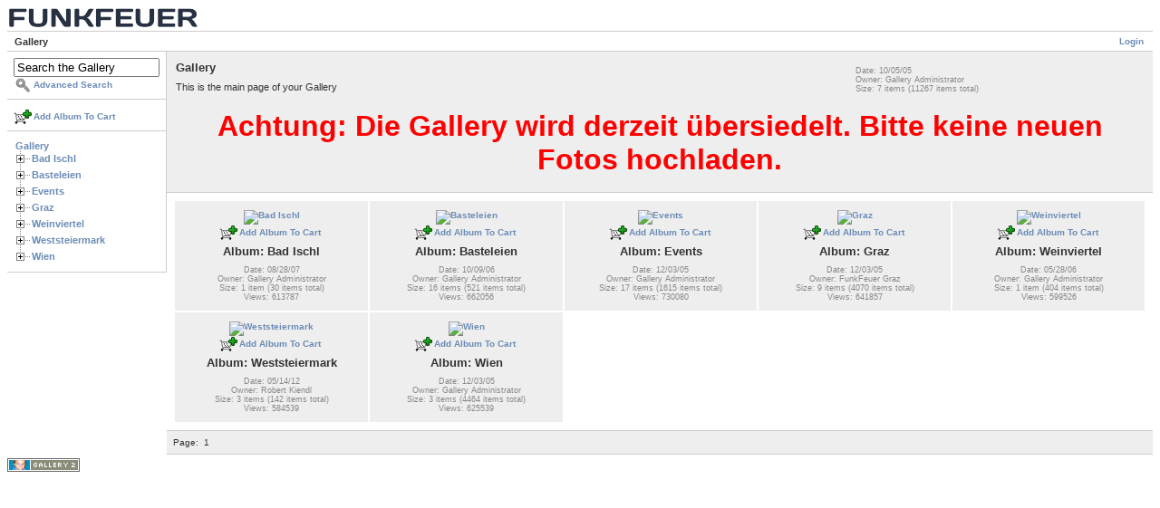

--- FILE ---
content_type: text/html; charset=UTF-8
request_url: https://gallery.funkfeuer.at/main.php?g2_GALLERYSID=4eab4dbe77f19e3547a07b8bd1b917d3
body_size: 16443
content:
<!DOCTYPE html PUBLIC "-//W3C//DTD XHTML 1.0 Strict//EN" "http://www.w3.org/TR/xhtml1/DTD/xhtml1-strict.dtd">
<html lang="de-DE" xmlns="http://www.w3.org/1999/xhtml">
<head>

<link rel="stylesheet" type="text/css" href="modules/core/data/gallery.css"/>
<link rel="stylesheet" type="text/css" href="modules/albumselect/dtree.css"/>
<link rel="stylesheet" type="text/css" href="modules/icons/iconpacks/paularmstrongdesigns/icons.css"/>
<link rel="alternate" type="application/rss+xml" title="Photo RSS" href="main.php?g2_view=slideshow.SlideshowMediaRss&amp;g2_itemId=7"/>
<script type="text/javascript" src="https://gallery.funkfeuer.at/main.php?g2_view=core.CombinedJavascript&amp;g2_key=39464f71abce6c0e273b23b3e0ce96f0"></script>
<script type="text/javascript" src="main.php?g2_view=slideshow.DownloadPicLens&amp;g2_file=js&amp;g2_v=1.3.1.14221"></script>
<meta http-equiv="Content-Type" content="text/html; charset=UTF-8"/>
<title>Gallery</title>
<link rel="stylesheet" type="text/css" href="themes/matrix/theme.css"/>
</head>
<body class="gallery">
<div id="gallery" class="safari">
<div id="gsHeader">
<a href="main.php"><img src="themes/matrix/images/logoFUNKFEUERmini.png"
height="24" alt=""/></a>
</div>
<div id="gsNavBar" class="gcBorder1">
<div class="gbSystemLinks">
<span class="block-core-SystemLink">
<a href="main.php?g2_view=core.UserAdmin&amp;g2_subView=core.UserLogin&amp;g2_return=%2Fmain.php%3F">Login</a>
</span>



</div>
<div class="gbBreadCrumb">
<div class="block-core-BreadCrumb">
<span class="BreadCrumb-1">
Gallery</span>
</div>
</div>
</div>
<table width="100%" cellspacing="0" cellpadding="0">
<tr valign="top">
<td id="gsSidebarCol">
<div id="gsSidebar" class="gcBorder1">

<div class="block-search-SearchBlock gbBlock">
<form id="search_SearchBlock" action="main.php" method="get" onsubmit="return search_SearchBlock_checkForm()">
<div>
<input type="hidden" name="g2_return" value="/main.php"/>
<input type="hidden" name="g2_formUrl" value="/main.php"/>
<input type="hidden" name="g2_authToken" value="ba6673683925"/>

<input type="hidden" name="g2_view" value="search.SearchScan"/>
<input type="hidden" name="g2_form[formName]" value="search_SearchBlock"/>
<input type="text" id="searchCriteria" size="18"
name="g2_form[searchCriteria]"
value="Search the Gallery"
onfocus="search_SearchBlock_focus()"
onblur="search_SearchBlock_blur()"
class="textbox"/>
<input type="hidden" name="g2_form[useDefaultSettings]" value="1" />
</div>
<div>
<a href="main.php?g2_view=search.SearchScan&amp;g2_form%5BuseDefaultSettings%5D=1&amp;g2_return=%2Fmain.php%3F"
class="gbAdminLink gbLink-search_SearchScan advanced">Advanced Search</a>
</div>
</form>
</div>
<div class="block-core-ItemLinks gbBlock">
<a href="main.php?g2_controller=cart.AddToCart&amp;g2_itemId=7&amp;g2_return=%2Fmain.php%3F" class="gbAdminLink gbLink-cart_AddToCart">Add Album To Cart</a>
</div>


<div class="block-albumselect-AlbumTree gbBlock">
<div class="dtree">
<script type="text/javascript">
// <![CDATA[
function albumSelect_goToNode(nodeId) {
document.location = new String('main.php?g2_itemId=__ID__').replace('__ID__', nodeId);
}
var albumTree = new dTree('albumTree');
var albumTree_images = 'modules/albumselect/images/'
albumTree.icon = {
root            : albumTree_images + 'base.gif',
folder          : albumTree_images + 'folder.gif',
folderOpen      : albumTree_images + 'imgfolder.gif',
node            : albumTree_images + 'imgfolder.gif',
empty           : albumTree_images + 'empty.gif',
line            : albumTree_images + 'line.gif',
join            : albumTree_images + 'join.gif',
joinBottom      : albumTree_images + 'joinbottom.gif',
plus            : albumTree_images + 'plus.gif',
plusBottom      : albumTree_images + 'plusbottom.gif',
minus           : albumTree_images + 'minus.gif',
minusBottom     : albumTree_images + 'minusbottom.gif',
nlPlus          : albumTree_images + 'nolines_plus.gif',
nlMinus         : albumTree_images + 'nolines_minus.gif'
};
albumTree.config.useLines = true;
albumTree.config.useIcons = false;
albumTree.config.useCookies = true;
albumTree.config.closeSameLevel = true;
albumTree.config.cookiePath = '/';
albumTree.config.cookieDomain = '';
albumTree.add(0, -1, " Gallery", 'main.php');
{ var pf = '/v/';
albumTree.add(1, 0, "Bad Ischl", pf+'Bad+Ischl/');
albumTree.add(2, 1, "Aufbau Senderzubringung Freies Radio Salzkammergut", pf+'Bad+Ischl/frs/');
albumTree.add(3, 0, "Basteleien", pf+'Basteleien/');
albumTree.add(4, 3, "bau einer cantenna", pf+'Basteleien/dosenbau/');
albumTree.add(5, 3, "bau einer helix antenne", pf+'Basteleien/helix/');
albumTree.add(6, 3, "Buffalo Whr-108-hp 2ter Antennenanschluss", pf+'Basteleien/2ter+Antennenanschluss/');
albumTree.add(7, 3, "embedded playgrounds", pf+'Basteleien/embedded+playgrounds/');
albumTree.add(8, 7, "buffalo whr 108 ag", pf+'Basteleien/embedded+playgrounds/buffalo+whr+108+ag/');
albumTree.add(9, 7, "routerboard rb532a", pf+'Basteleien/embedded+playgrounds/rb532a/');
albumTree.add(10, 3, "Linksys InTheBox (Tupperware)", pf+'Basteleien/linksys_inthebox_tupperware/');
albumTree.add(11, 10, "Komponenten", pf+'Basteleien/linksys_inthebox_tupperware/komponenten/');
albumTree.add(12, 10, "Montage", pf+'Basteleien/linksys_inthebox_tupperware/montage/');
albumTree.add(13, 10, "Zusammenbau", pf+'Basteleien/linksys_inthebox_tupperware/zusammenbau/');
albumTree.add(14, 3, "nodespotting", pf+'Basteleien/nodespotting/');
albumTree.add(15, 14, "habsburgwarte", pf+'Basteleien/nodespotting/habsburgwarte/');
albumTree.add(16, 14, "himmelnaehe", pf+'Basteleien/nodespotting/himmelnaehe/');
albumTree.add(17, 14, "luftmessstelle", pf+'Basteleien/nodespotting/luftmessstelle/');
albumTree.add(18, 3, "OSBridge Inside", pf+'Basteleien/OSBridge+Inside/');
albumTree.add(19, 18, "osbridge_new", pf+'Basteleien/OSBridge+Inside/osbridge_new/');
albumTree.add(20, 18, "osbridge_old", pf+'Basteleien/OSBridge+Inside/osbridge_old/');
albumTree.add(21, 3, "ronja", pf+'Basteleien/ronja/');
albumTree.add(22, 3, "temp", pf+'Basteleien/temp/');
albumTree.add(23, 22, "bios", pf+'Basteleien/temp/bios/');
albumTree.add(24, 22, "cisco", pf+'Basteleien/temp/cisco/');
albumTree.add(25, 22, "lueftab", pf+'Basteleien/temp/lueftab/');
albumTree.add(26, 3, "vivi_rotor", pf+'Basteleien/vivi_rotor/');
albumTree.add(27, 3, "wrt54 rs232 console mod", pf+'Basteleien/rs232/');
albumTree.add(28, 3, "WRT54G Router Hacking Session", pf+'Basteleien/wrt54g_router_hacking_session/');
albumTree.add(29, 28, "Action", pf+'Basteleien/wrt54g_router_hacking_session/action/');
albumTree.add(30, 28, "Komponenten", pf+'Basteleien/wrt54g_router_hacking_session/komponenten/');
albumTree.add(31, 28, "Screenshots", pf+'Basteleien/wrt54g_router_hacking_session/screenshots/');
albumTree.add(32, 3, "wrt54rost", pf+'Basteleien/wrt54rost/');
albumTree.add(33, 0, "Events", pf+'Events/');
albumTree.add(34, 33, "0xFF-Backfire_Vienna-Testtage_2011", pf+'Events/0xFF-Backfire_Vienna-Testtage_2011/');
albumTree.add(35, 33, "0xFF-Testtage #3 2012-04-14 ", pf+'Events/20120414/');
albumTree.add(36, 33, "0xFF-Testtage#2 Jaenner 2012", pf+'Events/0xFF-Testtage%232+Jaenner+2012/');
albumTree.add(37, 33, "Antennenbau-Workshop am 2.9.2006", pf+'Events/Antennbau-Workshop/');
albumTree.add(38, 33, "CONFINE projekt events", pf+'Events/CONFINE/');
albumTree.add(39, 38, "Construction work", pf+'Events/CONFINE/Basteleien/');
albumTree.add(40, 38, "Huts for the testbed", pf+'Events/CONFINE/Huts/');
albumTree.add(41, 40, "Enzianhütte (Kieneck) 1106m", pf+'Events/CONFINE/Huts/kieneck/');
albumTree.add(42, 41, "Hin bzw. Rückweg", pf+'Events/CONFINE/Huts/kieneck/tour/');
albumTree.add(43, 41, "Hütte", pf+'Events/CONFINE/Huts/kieneck/huette/');
albumTree.add(44, 40, "Gloggnitzer Hütte (Rax) 1550m", pf+'Events/CONFINE/Huts/gloggnitzer/');
albumTree.add(45, 44, "Gipfel Kloben 1697m", pf+'Events/CONFINE/Huts/gloggnitzer/kloben_gipfel/');
albumTree.add(46, 44, "Hang oberhalb der Hütte (Richtung Kloben)", pf+'Events/CONFINE/Huts/gloggnitzer/kloben_hang/');
albumTree.add(47, 44, "hin bzw. rueckweg", pf+'Events/CONFINE/Huts/gloggnitzer/tour/');
albumTree.add(48, 44, "Hütte", pf+'Events/CONFINE/Huts/gloggnitzer/huette/');
albumTree.add(49, 44, "Kloben östlicher Vorgipfel", pf+'Events/CONFINE/Huts/gloggnitzer/kloben_vorgipfel/');
albumTree.add(50, 44, "Kuppe am Kesselboden (östlich der Hütte) 1590m", pf+'Events/CONFINE/Huts/gloggnitzer/kesselboden/');
albumTree.add(51, 40, "Habsburghaus (Rax) 1785m", pf+'Events/CONFINE/Huts/habsburghaus/');
albumTree.add(52, 51, "20120520", pf+'Events/CONFINE/Huts/habsburghaus/20120520/');
albumTree.add(53, 40, "Hubertushaus (Hohe Wand) 1010m", pf+'Events/CONFINE/Huts/Hubertushaus/');
albumTree.add(54, 40, "Julius Seitner Hütte (Eisenstein) 1185m", pf+'Events/CONFINE/Huts/seitner/');
albumTree.add(55, 40, "kutatsch hütte (Schneealpe)", pf+'Events/CONFINE/Huts/kutatsch_huette/');
albumTree.add(56, 55, "20120701", pf+'Events/CONFINE/Huts/kutatsch_huette/20120701/');
albumTree.add(57, 40, "Lilienfelder Hütte 956m", pf+'Events/CONFINE/Huts/lilienfelder/');
albumTree.add(58, 40, "Nessus", pf+'Events/CONFINE/Huts/Nessus/');
albumTree.add(59, 40, "Neunkirchner Hütte 1525m", pf+'Events/CONFINE/Huts/neunkirchnerhuette/');
albumTree.add(60, 59, "20120610", pf+'Events/CONFINE/Huts/neunkirchnerhuette/album/');
albumTree.add(61, 40, "Otto Kandler Haus (Hohenstein) 1195m", pf+'Events/CONFINE/Huts/kandler/');
albumTree.add(62, 61, "Aussicht von der Hütte", pf+'Events/CONFINE/Huts/kandler/view/');
albumTree.add(63, 61, "Hin bzw. Rückweg", pf+'Events/CONFINE/Huts/kandler/tour/');
albumTree.add(64, 40, "Peilsteinhaus (Peilstein) 716m", pf+'Events/CONFINE/Huts/peilstein/');
albumTree.add(65, 40, "Rudolf-Proksch-Hütte (Pfaffstättner Kogel) 514m", pf+'Events/CONFINE/Huts/proksch/');
albumTree.add(66, 65, "20120115", pf+'Events/CONFINE/Huts/proksch/20120115/');
albumTree.add(67, 65, "Klesheim Warte - Rudolf Proksch Hütte -Pfaffstättner Kogel", pf+'Events/CONFINE/Huts/proksch/20120128/');
albumTree.add(68, 65, "prospecting on the 28th of Jan", pf+'Events/CONFINE/Huts/proksch/2012-01-28/');
albumTree.add(69, 40, "Schneealpenhaus (Schneealpe) 1788m", pf+'Events/CONFINE/Huts/schneealpenhaus/');
albumTree.add(70, 69, "20120520", pf+'Events/CONFINE/Huts/schneealpenhaus/20120520/');
albumTree.add(71, 69, "20120601", pf+'Events/CONFINE/Huts/schneealpenhaus/20120601/');
albumTree.add(72, 40, "Türnitzer Hütte (Türnitzer Höger) 1372m", pf+'Events/CONFINE/Huts/tuernitzerhuette/');
albumTree.add(73, 72, "20120211", pf+'Events/CONFINE/Huts/tuernitzerhuette/20120211/');
albumTree.add(74, 40, "Wetterkogler Haus (Hochwechsel) 1743m", pf+'Events/CONFINE/Huts/wetterkogler/');
albumTree.add(75, 74, "20120608", pf+'Events/CONFINE/Huts/wetterkogler/album/');
albumTree.add(76, 74, "20120219", pf+'Events/CONFINE/Huts/wetterkogler/20120219/');
albumTree.add(77, 40, "Windisch Hütte 497m", pf+'Events/CONFINE/Huts/windisch/');
albumTree.add(78, 33, "CZfree Camp", pf+'Events/czfree_camp/');
albumTree.add(79, 33, "Einfuehrungsworkshops", pf+'Events/einfuehrungsworkshop/');
albumTree.add(80, 33, "First 0xFF Beering", pf+'Events/First+0xFF+Beering/');
albumTree.add(81, 33, "FunkFeuer @ Ars Electronica Festival 2006", pf+'Events/ars_linz_2006/');
albumTree.add(82, 33, "grillen_2011_as5", pf+'Events/grillen_2011_as5/');
albumTree.add(83, 33, "grillen_2011_tano", pf+'Events/grillen_2011_tano/');
albumTree.add(84, 33, "Lifeball 2010", pf+'Events/lifeball2010/');
albumTree.add(85, 33, "Linuxtage 20.05.2006 @ FH Joaneum", pf+'Events/linuxtage06/');
albumTree.add(86, 33, "Vortrag von Armin Medosch ", pf+'Events/Armin+Medosch+Vortrag/');
albumTree.add(87, 33, "WCW Zagreb 2007", pf+'Events/WCW+Zagreb+2007/');
albumTree.add(88, 87, "node_pano", pf+'Events/WCW+Zagreb+2007/node_pano/');
albumTree.add(89, 88, "raw", pf+'Events/WCW+Zagreb+2007/node_pano/raw/');
albumTree.add(90, 33, "We-Funk Weimar 2005: http://wireless.subsignal.org/index.php/We-funk_05", pf+'Events/We-Funk/');
albumTree.add(91, 33, "Workshop @ Spektral, 21.01.2006", pf+'Events/ws_spektral_21012006/');
albumTree.add(92, 0, "Graz", pf+'Graz/');
albumTree.add(93, 92, "opensource", pf+'Graz/opensource/');
albumTree.add(94, 92, "0xFF im medien.kunstlabor.at", pf+'Graz/0xff_im_mkl/');
albumTree.add(95, 92, "Basteleien", pf+'Graz/basteleien/');
albumTree.add(96, 95, "Buffalo WHR-HP-AG108", pf+'Graz/basteleien/ag108/');
albumTree.add(97, 95, "DigiTemp", pf+'Graz/basteleien/digitemp/');
albumTree.add(98, 95, "diverses", pf+'Graz/basteleien/diverses/');
albumTree.add(99, 95, "Fuß für die Omni", pf+'Graz/basteleien/Omni_Fuss/');
albumTree.add(100, 95, "Gehaeuse", pf+'Graz/basteleien/Cases/');
albumTree.add(101, 100, "AlixBoards", pf+'Graz/basteleien/Cases/alixboards/');
albumTree.add(102, 95, "halterungen", pf+'Graz/basteleien/halterungen/');
albumTree.add(103, 95, "MicroFM", pf+'Graz/basteleien/microFM/');
albumTree.add(104, 92, "Diverses", pf+'Graz/Diverses/');
albumTree.add(105, 104, "Innereien", pf+'Graz/Diverses/Innereien/');
albumTree.add(106, 104, "5bone Material", pf+'Graz/Diverses/5bone_material/');
albumTree.add(107, 104, "ex-fon bot", pf+'Graz/Diverses/exfon_bot/');
albumTree.add(108, 104, "MKL Abbau", pf+'Graz/Diverses/mklabbau/');
albumTree.add(109, 104, "OSBridge", pf+'Graz/Diverses/osbridge/');
albumTree.add(110, 104, "Yagi Innenleben", pf+'Graz/Diverses/Yagi+Innenleben/');
albumTree.add(111, 92, "Events", pf+'Graz/events/');
albumTree.add(112, 111, "Alternativen-Kongress 2008", pf+'Graz/events/alternativen-kongress2008/');
albumTree.add(113, 111, "Funkfeuer Graz beim HAIP06", pf+'Graz/events/haip06/');
albumTree.add(114, 111, "Gipfeltreffen", pf+'Graz/events/Gipfeltreffen/');
albumTree.add(115, 111, "Grazer Linuxtage 2007", pf+'Graz/events/GLT07/');
albumTree.add(116, 111, "HF Kabel Workshop", pf+'Graz/events/hfkabel/');
albumTree.add(117, 111, "Netart.Community.Convention 2007", pf+'Graz/events/ncc07/');
albumTree.add(118, 111, "Wireless Grillen Sommer 2010", pf+'Graz/events/wirelessgrillen2010/');
albumTree.add(119, 111, "Workshop @ Elevate Festival 2006", pf+'Graz/events/elevate2006/');
albumTree.add(120, 92, "Housing Spektral", pf+'Graz/housing_spektral/');
albumTree.add(121, 120, "Aufbau Version 1.0", pf+'Graz/housing_spektral/aufbau/');
albumTree.add(122, 120, "Umbau Version 1.1", pf+'Graz/housing_spektral/Umbau/');
albumTree.add(123, 120, "Umbau Version 1.2 - Hollywood Schaukel", pf+'Graz/housing_spektral/Hollywood+Schaukel/');
albumTree.add(124, 120, "Umbau Version 2.0 - 19&quot; Ausbau", pf+'Graz/housing_spektral/19zoll/');
albumTree.add(125, 120, "Umbau Version 2.1 - Wirt 19&quot; Gehäuse", pf+'Graz/housing_spektral/wirt19zoll/');
albumTree.add(126, 92, "Knoten", pf+'Graz/Knoten/');
albumTree.add(127, 126, "Abgebaute Knoten", pf+'Graz/Knoten/abgebaut/');
albumTree.add(128, 127, "Burggasse 8", pf+'Graz/Knoten/abgebaut/burgg8/');
albumTree.add(129, 127, "Grazbachgasse 68", pf+'Graz/Knoten/abgebaut/Graba68/');
albumTree.add(130, 127, "Kepler83", pf+'Graz/Knoten/abgebaut/kepler83/');
albumTree.add(131, 127, "Knoten Sporgasse 16", pf+'Graz/Knoten/abgebaut/spor16/');
albumTree.add(132, 131, "Nordwest", pf+'Graz/Knoten/abgebaut/spor16/nordwest/');
albumTree.add(133, 131, "Omni", pf+'Graz/Knoten/abgebaut/spor16/omni/');
albumTree.add(134, 131, "Ost", pf+'Graz/Knoten/abgebaut/spor16/ost/');
albumTree.add(135, 127, "Moser", pf+'Graz/Knoten/abgebaut/moser/');
albumTree.add(136, 127, "Ries115", pf+'Graz/Knoten/abgebaut/ries115/');
albumTree.add(137, 127, "spektral.at", pf+'Graz/Knoten/abgebaut/spektral/');
albumTree.add(138, 137, "Abbau_April2019", pf+'Graz/Knoten/abgebaut/spektral/Abbau_April2019/');
albumTree.add(139, 137, "Aufbau", pf+'Graz/Knoten/abgebaut/spektral/aufbau/');
albumTree.add(140, 137, "Ausbau Version 2", pf+'Graz/Knoten/abgebaut/spektral/v2/');
albumTree.add(141, 137, "Ausbau Version 3.0", pf+'Graz/Knoten/abgebaut/spektral/v3/');
albumTree.add(142, 137, "Austausch kaputter Dach-/Firstziegel", pf+'Graz/Knoten/abgebaut/spektral/Umbau+Version+6a/');
albumTree.add(143, 137, "Kabelkanal für Glas", pf+'Graz/Knoten/abgebaut/spektral/Kabelkanal/');
albumTree.add(144, 137, "Neuaufbau Version 4.0", pf+'Graz/Knoten/abgebaut/spektral/v4/');
albumTree.add(145, 137, "SAT Anlage", pf+'Graz/Knoten/abgebaut/spektral/SAT+Anlage/');
albumTree.add(146, 137, "Spektralausbau 8.12.09", pf+'Graz/Knoten/abgebaut/spektral/spektral081209/');
albumTree.add(147, 137, "Telekompfusch", pf+'Graz/Knoten/abgebaut/spektral/telekompfusch/');
albumTree.add(148, 137, "Umbau Version 5.0", pf+'Graz/Knoten/abgebaut/spektral/umbau50/');
albumTree.add(149, 137, "Umbau Version 6.0", pf+'Graz/Knoten/abgebaut/spektral/Umbau+Version+6/');
albumTree.add(150, 137, "Umbau Version 7.0", pf+'Graz/Knoten/abgebaut/spektral/Umbau+Version+6_001/');
albumTree.add(151, 137, "Umbau Version 8", pf+'Graz/Knoten/abgebaut/spektral/Umbau+Version+8/');
albumTree.add(152, 137, "Umbau Version 8a", pf+'Graz/Knoten/abgebaut/spektral/Umbau+Version+8a/');
albumTree.add(153, 137, "USV in der Spektralküche", pf+'Graz/Knoten/abgebaut/spektral/USV/');
albumTree.add(154, 127, "temporary Node: Minoriten", pf+'Graz/Knoten/abgebaut/minoriten/');
albumTree.add(155, 127, "Triesterstraße 128", pf+'Graz/Knoten/abgebaut/Triester128/');
albumTree.add(156, 127, "wirdorange.org", pf+'Graz/Knoten/abgebaut/spor6/');
albumTree.add(157, 126, "Am Blumenhang 1", pf+'Graz/Knoten/BHG01/');
albumTree.add(158, 126, "Am Freigarten 12", pf+'Graz/Knoten/AmFreigarten12/');
albumTree.add(159, 126, "Am Fusse des Schlossbergs", pf+'Graz/Knoten/amfusse2/');
albumTree.add(160, 126, "antares am f", pf+'Graz/Knoten/antares/');
albumTree.add(161, 126, "Atelier Algorythmics", pf+'Graz/Knoten/algo/');
albumTree.add(162, 161, "Panorama", pf+'Graz/Knoten/algo/panorama/');
albumTree.add(163, 126, "babenberg34", pf+'Graz/Knoten/Babenbergerstrasse34/');
albumTree.add(164, 163, "3 Stock", pf+'Graz/Knoten/Babenbergerstrasse34/3_Stock/');
albumTree.add(165, 163, "4 und 5 Stock", pf+'Graz/Knoten/Babenbergerstrasse34/4_5_Stock/');
albumTree.add(166, 126, "Baumkircherstr. 1", pf+'Graz/Knoten/Baumk1/');
albumTree.add(167, 126, "benedek", pf+'Graz/Knoten/benedek/');
albumTree.add(168, 126, "bw11", pf+'Graz/Knoten/bw11/');
albumTree.add(169, 126, "chri", pf+'Graz/Knoten/chri/');
albumTree.add(170, 126, "Combinesch", pf+'Graz/Knoten/Combinesch/');
albumTree.add(171, 170, "Begehung120122", pf+'Graz/Knoten/Combinesch/Begehung120122/');
albumTree.add(172, 170, "Detailfotos", pf+'Graz/Knoten/Combinesch/Detailfotos/');
albumTree.add(173, 170, "Installation", pf+'Graz/Knoten/Combinesch/Installation/');
albumTree.add(174, 170, "Keller", pf+'Graz/Knoten/Combinesch/Keller/');
albumTree.add(175, 126, "Daungasse 28 (Eggenberg)", pf+'Graz/Knoten/daungasse28/');
albumTree.add(176, 175, "Album 1", pf+'Graz/Knoten/daungasse28/album1/');
albumTree.add(177, 175, "Album 2", pf+'Graz/Knoten/daungasse28/album2/');
albumTree.add(178, 126, "DS9", pf+'Graz/Knoten/ds9/');
albumTree.add(179, 126, "Elisabethinergasse 42", pf+'Graz/Knoten/elisa42/');
albumTree.add(180, 126, "Emil Ertl Gasse", pf+'Graz/Knoten/emilertl/');
albumTree.add(181, 126, "FaWagner_Kaerntnerstr190", pf+'Graz/Knoten/faWagner/');
albumTree.add(182, 126, "Felix Dahn Platz 2", pf+'Graz/Knoten/felixdahn2/');
albumTree.add(183, 126, "Franziskanerkirche", pf+'Graz/Knoten/Franziskanerkirche/');
albumTree.add(184, 126, "Friaulweg", pf+'Graz/Knoten/friaulweg/');
albumTree.add(185, 126, "Glockenspiel", pf+'Graz/Knoten/glockenspiel/');
albumTree.add(186, 126, "Grabenstrasse 14", pf+'Graz/Knoten/grabenstr14/');
albumTree.add(187, 126, "Graz Süd hh02", pf+'Graz/Knoten/hh02/');
albumTree.add(188, 126, "Hans-Brandstetter-Gasse 31", pf+'Graz/Knoten/hbg31/');
albumTree.add(189, 188, "Begehung120513", pf+'Graz/Knoten/hbg31/Begehung120513/');
albumTree.add(190, 189, "Einzelfotos", pf+'Graz/Knoten/hbg31/Begehung120513/Einzelfotos/');
albumTree.add(191, 188, "Umbau 09.11.2014", pf+'Graz/Knoten/hbg31/umbau09112014/');
albumTree.add(192, 188, "Umbau und Ausblick 2018", pf+'Graz/Knoten/hbg31/umbau2018/');
albumTree.add(193, 188, "Wartung 28.5.2012", pf+'Graz/Knoten/hbg31/Wartung2852012/');
albumTree.add(194, 126, "harrachgasse21", pf+'Graz/Knoten/harrachgasse21/');
albumTree.add(195, 126, "hochstein", pf+'Graz/Knoten/hochstein/');
albumTree.add(196, 126, "Hugo Wolf Gasse 10", pf+'Graz/Knoten/hwg10/');
albumTree.add(197, 126, "Idlhofgasse50", pf+'Graz/Knoten/idlhofgasse50/');
albumTree.add(198, 126, "Irenold", pf+'Graz/Knoten/Albstr/');
albumTree.add(199, 126, "Jakoministrasse 16 (ESC / CC)", pf+'Graz/Knoten/esc-cc/');
albumTree.add(200, 126, "Josef und Martin", pf+'Graz/Knoten/Hans-Resel-Gasse/');
albumTree.add(201, 126, "Kalvarienbergstr", pf+'Graz/Knoten/Kalvarienbergstr/');
albumTree.add(202, 126, "kasernfeuer86", pf+'Graz/Knoten/kasernfeuer86/');
albumTree.add(203, 126, "Keplerstrasse 36a", pf+'Graz/Knoten/kepler36a/');
albumTree.add(204, 203, "Album alt", pf+'Graz/Knoten/kepler36a/album_alt/');
albumTree.add(205, 203, "Panorama mit Weitwinkel, Kepler 36a", pf+'Graz/Knoten/kepler36a/panorama_mit_weitwinkel/');
albumTree.add(206, 203, "Panorama mit Zoom, Kepler 36a", pf+'Graz/Knoten/kepler36a/panorama_mit_zoom/');
albumTree.add(207, 203, "Sicht auf Kepler 36a", pf+'Graz/Knoten/kepler36a/sicht_auf_kepler36a/');
albumTree.add(208, 126, "Keplerstrasse 8", pf+'Graz/Knoten/kepler8/');
albumTree.add(209, 126, "koerblerg 15", pf+'Graz/Knoten/koerbler+15/');
albumTree.add(210, 126, "Kopernikusgasse 9", pf+'Graz/Knoten/kopernikus9/');
albumTree.add(211, 210, "Aufbau", pf+'Graz/Knoten/kopernikus9/Aufbau/');
albumTree.add(212, 126, "koroesi149", pf+'Graz/Knoten/koroesi149/');
albumTree.add(213, 126, "Körösistraße 27, 6. Stock", pf+'Graz/Knoten/Koeroesistrasse27/');
albumTree.add(214, 126, "Koßgasse 3  -- vulgo &quot;Rittersporn&quot;", pf+'Graz/Knoten/kos3/');
albumTree.add(215, 126, "kreuz17", pf+'Graz/Knoten/kreuz17/');
albumTree.add(216, 215, "antares am f", pf+'Graz/Knoten/kreuz17/antares/');
albumTree.add(217, 126, "Kreuzkirche", pf+'Graz/Knoten/Kreuzkirche/');
albumTree.add(218, 126, "Laimburggasse 18", pf+'Graz/Knoten/Laimburggasse+18/');
albumTree.add(219, 126, "Leini", pf+'Graz/Knoten/Leini/');
albumTree.add(220, 219, "Ausblick", pf+'Graz/Knoten/Leini/Ausblick/');
albumTree.add(221, 219, "Hardware", pf+'Graz/Knoten/Leini/Hardware/');
albumTree.add(222, 126, "Leitnergasse20", pf+'Graz/Knoten/Leitnergasse20/');
albumTree.add(223, 126, "Leuzenhofgasse", pf+'Graz/Knoten/Leuzenhof/');
albumTree.add(224, 126, "Lobming", pf+'Graz/Knoten/Lobming/');
albumTree.add(225, 126, "Mariagrünerstraße 3", pf+'Graz/Knoten/Mariagruenerstrasse+_3/');
albumTree.add(226, 126, "MarkusBergbauer", pf+'Graz/Knoten/markus/');
albumTree.add(227, 126, "Marschallgasse 42", pf+'Graz/Knoten/marschallgasse/');
albumTree.add(228, 126, "mcg", pf+'Graz/Knoten/MCG/');
albumTree.add(229, 228, "Detail Fotos", pf+'Graz/Knoten/MCG/Detail+Fotos/');
albumTree.add(230, 126, "medien.kunstlabor.at == mkl == medienkunstlabor == kunsthaus graz", pf+'Graz/Knoten/mkl/');
albumTree.add(231, 230, "20081109 version 6.0", pf+'Graz/Knoten/mkl/091108/');
albumTree.add(232, 230, "20111109 version 6.1", pf+'Graz/Knoten/mkl/20111109_vs6-1/');
albumTree.add(233, 230, "20120723 version 6.2", pf+'Graz/Knoten/mkl/Version62/');
albumTree.add(234, 230, "20140328 version 6.3", pf+'Graz/Knoten/mkl/20140328_vs6-3/');
albumTree.add(235, 230, "dritte Version", pf+'Graz/Knoten/mkl/dritte+Version/');
albumTree.add(236, 230, "FI-Schrank", pf+'Graz/Knoten/mkl/FI-Schrank/');
albumTree.add(237, 230, "fünfte Version - 12.7.08", pf+'Graz/Knoten/mkl/5teVersion/');
albumTree.add(238, 230, "Needlerkundung", pf+'Graz/Knoten/mkl/needl_begehung/');
albumTree.add(239, 230, "vierte Version Mastaufbau", pf+'Graz/Knoten/mkl/vierte+Version/');
albumTree.add(240, 230, "vierte Version Mastaufbau, Teil 1", pf+'Graz/Knoten/mkl/kunsthaus41/');
albumTree.add(241, 230, "vierte Version Mastaufbau, Teil 2", pf+'Graz/Knoten/mkl/Kunsthaus42/');
albumTree.add(242, 230, "zweite Version", pf+'Graz/Knoten/mkl/zweite/');
albumTree.add(243, 126, "Merangasse 42", pf+'Graz/Knoten/m42/');
albumTree.add(244, 126, "MG36", pf+'Graz/Knoten/MG36/');
albumTree.add(245, 244, "MG36 2.Router", pf+'Graz/Knoten/MG36/MG36+2_Router/');
albumTree.add(246, 126, "mitteregg", pf+'Graz/Knoten/mitteregg/');
albumTree.add(247, 246, "wireless_link_testing_day", pf+'Graz/Knoten/mitteregg/wireless_link_testing_day/');
albumTree.add(248, 246, "Panorama - Juni 2010 Einzelbilder", pf+'Graz/Knoten/mitteregg/Panorama_201006/');
albumTree.add(249, 246, "Panorama - Mai 2010", pf+'Graz/Knoten/mitteregg/panorama_20100524/');
albumTree.add(250, 246, "Panorama 2011", pf+'Graz/Knoten/mitteregg/panorama_201105/');
albumTree.add(251, 126, "moga49a", pf+'Graz/Knoten/moga49a/');
albumTree.add(252, 126, "Mohsgasse 2 / Annenstra", pf+'Graz/Knoten/mohsgasse2/');
albumTree.add(253, 126, "Morellenfeldg 39", pf+'Graz/Knoten/trapp/');
albumTree.add(254, 126, "Moserhofgasse 47", pf+'Graz/Knoten/moga47/');
albumTree.add(255, 126, "Münzgrabenstraße 197", pf+'Graz/Knoten/mzgs197/');
albumTree.add(256, 126, "Murfelderstraße 49", pf+'Graz/Knoten/murfeld49/');
albumTree.add(257, 126, "Neupauerweg18b", pf+'Graz/Knoten/neupauerweg18b/');
albumTree.add(258, 126, "Nib38", pf+'Graz/Knoten/Nib38/');
albumTree.add(259, 126, "Nothelferweg 20 und 36", pf+'Graz/Knoten/Nothelferweg_20und36/');
albumTree.add(260, 126, "obere Steinbergstrasse", pf+'Graz/Knoten/oStbgStr/');
albumTree.add(261, 126, "OE6XRG Stradnerkogel", pf+'Graz/Knoten/oe6xrg/');
albumTree.add(262, 126, "p17", pf+'Graz/Knoten/p17/');
albumTree.add(263, 262, "20130802 begehung", pf+'Graz/Knoten/p17/20130802_begehung/');
albumTree.add(264, 262, "20130802 panorama einzelbilder", pf+'Graz/Knoten/p17/20130802_panorama_einzelbilder/');
albumTree.add(265, 264, "einzelbilder panorama nordseite, blick west-nord-ost", pf+'Graz/Knoten/p17/20130802_panorama_einzelbilder/west-nord-ost/');
albumTree.add(266, 264, "einzelbilder panorama suedostecke, blick nord-ost-sued", pf+'Graz/Knoten/p17/20130802_panorama_einzelbilder/nord-ost-sued/');
albumTree.add(267, 264, "einzelbilder panorama suedwestecke, blick ost-sued-west", pf+'Graz/Knoten/p17/20130802_panorama_einzelbilder/ost-sued-west/');
albumTree.add(268, 262, "20130802 panoramas (inkl. einzelbilduebersicht)", pf+'Graz/Knoten/p17/20130802_panorama/');
albumTree.add(269, 126, "Pestalozzistr. 67", pf+'Graz/Knoten/pestalozzi67/');
albumTree.add(270, 126, "prs29", pf+'Graz/Knoten/prs29/');
albumTree.add(271, 126, "radio helsinki.at", pf+'Graz/Knoten/helsinki/');
albumTree.add(272, 271, "Griesgasse8", pf+'Graz/Knoten/helsinki/griesgasse78/');
albumTree.add(273, 272, "Erste Version", pf+'Graz/Knoten/helsinki/griesgasse78/Erste+Version/');
albumTree.add(274, 273, "panorama einzelbilder", pf+'Graz/Knoten/helsinki/griesgasse78/Erste+Version/einzelbilder/');
albumTree.add(275, 272, "Zweite Version", pf+'Graz/Knoten/helsinki/griesgasse78/Zweite+Version/');
albumTree.add(276, 272, "Dritte Version", pf+'Graz/Knoten/helsinki/griesgasse78/Dritte+Version/');
albumTree.add(277, 272, "Vierte Version", pf+'Graz/Knoten/helsinki/griesgasse78/VierteVersion/');
albumTree.add(278, 271, "Sendeanalge Riesstrasse 107", pf+'Graz/Knoten/helsinki/SenderRies/');
albumTree.add(279, 278, "2012-03-23 Besichtigung", pf+'Graz/Knoten/helsinki/SenderRies/2012-03-23_Besichtigung/');
albumTree.add(280, 278, "2012-06-16 Besichtigung", pf+'Graz/Knoten/helsinki/SenderRies/2012-06-16_Besichtigung/');
albumTree.add(281, 278, "2012-10-08 Besichtigung", pf+'Graz/Knoten/helsinki/SenderRies/2012-10-08_Besichtigung/');
albumTree.add(282, 278, "2013-04-08 Aufbau", pf+'Graz/Knoten/helsinki/SenderRies/2013-04-08_aufbau/');
albumTree.add(283, 278, "RH-Sender", pf+'Graz/Knoten/helsinki/SenderRies/Umbau/');
albumTree.add(284, 278, "2014-06-07 2.4 GHz Aufbau", pf+'Graz/Knoten/helsinki/SenderRies/2014-06-07_umbau/');
albumTree.add(285, 126, "rai147", pf+'Graz/Knoten/rai147/');
albumTree.add(286, 126, "rb88", pf+'Graz/Knoten/rb88/');
albumTree.add(287, 126, "Rechbauerstrasse 54", pf+'Graz/Knoten/Rechbauerstrasse+54/');
albumTree.add(288, 126, "Roseggerhaus", pf+'Graz/Knoten/rosseggerhaus/');
albumTree.add(289, 126, "sag5", pf+'Graz/Knoten/sag5/');
albumTree.add(290, 289, "alter Aufbau", pf+'Graz/Knoten/sag5/alt/');
albumTree.add(291, 126, "Sandgasse 23", pf+'Graz/Knoten/sandgasse_23/');
albumTree.add(292, 126, "Sandgasse 47", pf+'Graz/Knoten/sand47/');
albumTree.add(293, 126, "saum82", pf+'Graz/Knoten/saum82_001/');
albumTree.add(294, 126, "Schießstattgasse3", pf+'Graz/Knoten/Schie_stattgasse3/');
albumTree.add(295, 126, "Sigmundstadl25", pf+'Graz/Knoten/Sigmundstadl25/');
albumTree.add(296, 126, "Soundwork", pf+'Graz/Knoten/Friedrichgasse33/');
albumTree.add(297, 126, "St. Andrä Kirche", pf+'Graz/Knoten/st_andrae_kirche/');
albumTree.add(298, 297, "2014-03-12 Besichtigung", pf+'Graz/Knoten/st_andrae_kirche/2014-03-12/');
albumTree.add(299, 297, "2014-03-29 Aufbau", pf+'Graz/Knoten/st_andrae_kirche/2014-03-29_aufbau/');
albumTree.add(300, 126, "Stadlg2", pf+'Graz/Knoten/Album/');
albumTree.add(301, 126, "Stainz Hangweg", pf+'Graz/Knoten/stainz1/');
albumTree.add(302, 126, "Steinbruch", pf+'Graz/Knoten/steinbruch/');
albumTree.add(303, 302, "Panorama", pf+'Graz/Knoten/steinbruch/Panorama/');
albumTree.add(304, 302, "Hardware", pf+'Graz/Knoten/steinbruch/Hardware/');
albumTree.add(305, 126, "Steyrergasse 53", pf+'Graz/Knoten/steyrergasse53/');
albumTree.add(306, 126, "Strauchergasse 6", pf+'Graz/Knoten/straucher6/');
albumTree.add(307, 126, "St_Peter_Hauptstr7", pf+'Graz/Knoten/stpeterhptstr7/');
albumTree.add(308, 126, "Sub am Kaiser-Franz-Josef-Kai", pf+'Graz/Knoten/Sub/');
albumTree.add(309, 308, "Revision 2", pf+'Graz/Knoten/Sub/revision2/');
albumTree.add(310, 126, "swethg3", pf+'Graz/Knoten/swethg3/');
albumTree.add(311, 126, "Testlabor", pf+'Graz/Knoten/TESTLABOR/');
albumTree.add(312, 126, "trauttman1", pf+'Graz/Knoten/trauttman1/');
albumTree.add(313, 126, "TUG", pf+'Graz/Knoten/TUG/');
albumTree.add(314, 313, "Inffeldg10", pf+'Graz/Knoten/TUG/Inffeldg10/');
albumTree.add(315, 313, "Rechbauerstr12", pf+'Graz/Knoten/TUG/Rechbauerstr12/');
albumTree.add(316, 313, "Steyrerg30", pf+'Graz/Knoten/TUG/Steyrerg30/');
albumTree.add(317, 316, "Aufbau, Stufe 1", pf+'Graz/Knoten/TUG/Steyrerg30/Aufbau-Stufe1/');
albumTree.add(318, 316, "Aufbau/Wartung Dezember 09", pf+'Graz/Knoten/TUG/Steyrerg30/dez09/');
albumTree.add(319, 316, "Besichtigung", pf+'Graz/Knoten/TUG/Steyrerg30/Besichtigung/');
albumTree.add(320, 316, "Umbau April 2019", pf+'Graz/Knoten/TUG/Steyrerg30/Umbau-April2019/');
albumTree.add(321, 320, "Sicht_Friaulweg-Steyrerg30", pf+'Graz/Knoten/TUG/Steyrerg30/Umbau-April2019/Sicht_Friaulweg-Steyrerg30/');
albumTree.add(322, 316, "Umbau November 2019", pf+'Graz/Knoten/TUG/Steyrerg30/UmbauNov2019/');
albumTree.add(323, 316, "Umbau_Nov_2011", pf+'Graz/Knoten/TUG/Steyrerg30/Umbau/');
albumTree.add(324, 313, "Technikerstraße 4, TU Bibliothek", pf+'Graz/Knoten/TUG/Technikerstrasse4/');
albumTree.add(325, 324, "20130718 messung 2,4 ghz - lte", pf+'Graz/Knoten/TUG/Technikerstrasse4/20130718_messung/');
albumTree.add(326, 324, "20130131 einbau tub.ffgraz.net", pf+'Graz/Knoten/TUG/Technikerstrasse4/20130131-einbau-tub-ffgraz-net/');
albumTree.add(327, 324, "20120305 abdeckung 2,4 ghz", pf+'Graz/Knoten/TUG/Technikerstrasse4/20120305_abdeckung/');
albumTree.add(328, 324, "20120119 montage masten", pf+'Graz/Knoten/TUG/Technikerstrasse4/20120119_montage/');
albumTree.add(329, 324, "20110228 besichtigung", pf+'Graz/Knoten/TUG/Technikerstrasse4/Besichtigung28022011/');
albumTree.add(330, 324, "20101220 panoramas", pf+'Graz/Knoten/TUG/Technikerstrasse4/20101220_pano/');
albumTree.add(331, 324, "20101220 panorama einzelbilder", pf+'Graz/Knoten/TUG/Technikerstrasse4/Besichtigung02/');
albumTree.add(332, 324, "20101220 begehung", pf+'Graz/Knoten/TUG/Technikerstrasse4/Kabelsuche/');
albumTree.add(333, 313, "TU-Graz Kronesgasse 5", pf+'Graz/Knoten/TUG/tukrones/');
albumTree.add(334, 333, "20170712 begehung", pf+'Graz/Knoten/TUG/tukrones/20170712/');
albumTree.add(335, 333, "20170621 begehung - fotos siehe https://goo.gl/photos/PqA4sD7nqET2PtA69", pf+'Graz/Knoten/TUG/tukrones/20170621/');
albumTree.add(336, 126, "Ungerbauer", pf+'Graz/Knoten/Ungerbauer/');
albumTree.add(337, 336, "Panorama", pf+'Graz/Knoten/Ungerbauer/Panorama/');
albumTree.add(338, 126, "Venlo", pf+'Graz/Knoten/venlo/');
albumTree.add(339, 126, "Wakuum", pf+'Graz/Knoten/wakuum/');
albumTree.add(340, 126, "Wasserturm beim LSF", pf+'Graz/Knoten/LSF-Wasserturm/');
albumTree.add(341, 126, "Westbahngasse99", pf+'Graz/Knoten/Westbahngasse99/');
albumTree.add(342, 126, "Wielandgasse 38", pf+'Graz/Knoten/wieland38/');
albumTree.add(343, 126, "Wienerstrasse 80", pf+'Graz/Knoten/Wienerstr/');
albumTree.add(344, 126, "Windorf", pf+'Graz/Knoten/Windorf/');
albumTree.add(345, 126, "wzr14", pf+'Graz/Knoten/wzr14/');
albumTree.add(346, 126, "ZB40", pf+'Graz/Knoten/ZB40/');
albumTree.add(347, 346, "ZB40 Panoramen", pf+'Graz/Knoten/ZB40/Panoramen/');
albumTree.add(348, 92, "Pressespiegel", pf+'Graz/presse/');
albumTree.add(349, 92, "Wireless Community Weekend", pf+'Graz/WCW2007/');
albumTree.add(350, 349, "Wireless Community Weekend Graz 07", pf+'Graz/WCW2007/wcw/');
albumTree.add(351, 0, "Weinviertel", pf+'Weinviertel/');
albumTree.add(352, 351, "Knoten", pf+'Weinviertel/Knoten/');
albumTree.add(353, 352, "Haugsdorf Kellergasse", pf+'Weinviertel/Knoten/Haugsdorf/');
albumTree.add(354, 352, "Peigarten Mühle", pf+'Weinviertel/Knoten/Peigarten+Muehle/');
albumTree.add(355, 352, "Pulkau", pf+'Weinviertel/Knoten/Pulkau/');
albumTree.add(356, 352, "Retz Mandelburger", pf+'Weinviertel/Knoten/Retz+Mandelburger/');
albumTree.add(357, 352, "Retz Walzerhalle", pf+'Weinviertel/Knoten/Walzerhalle/');
albumTree.add(358, 352, "Retz/Golitsch", pf+'Weinviertel/Knoten/Retz+Golitsch/');
albumTree.add(359, 352, "Watzelsdorf/Gr", pf+'Weinviertel/Knoten/Watzelsdorf+Groebchen/');
albumTree.add(360, 352, "Zellerndorf Birk 9", pf+'Weinviertel/Knoten/Zellerndorf+Birk9/');
albumTree.add(361, 352, "Zellerndorf Ehn Martin", pf+'Weinviertel/Knoten/Ehn/');
albumTree.add(362, 352, "Zellerndorf Lindenstrasse Waldherr", pf+'Weinviertel/Knoten/Waldherr/');
albumTree.add(363, 0, "Weststeiermark", pf+'weststmk/');
albumTree.add(364, 363, "Knoten", pf+'weststmk/Knoten/');
albumTree.add(365, 364, "Bergla60", pf+'weststmk/Knoten/Bergla60/');
albumTree.add(366, 364, "ASZ Wettmannstätten", pf+'weststmk/Knoten/ASZ/');
albumTree.add(367, 364, "Eibiswald", pf+'weststmk/Knoten/Eibiswald/');
albumTree.add(368, 364, "Kirchenwirt Wettmannstätten", pf+'weststmk/Knoten/Kirchenwirt/');
albumTree.add(369, 364, "Knoten Altes Rüsthaus Wett.", pf+'weststmk/Knoten/FF+alt/');
albumTree.add(370, 364, "Knoten bei Gü@home", pf+'weststmk/Knoten/Jos/');
albumTree.add(371, 364, "Knoten Brenner", pf+'weststmk/Knoten/Heizwerk/');
albumTree.add(372, 364, "Knoten Wettmannstaetten 21", pf+'weststmk/Knoten/Wett+21/');
albumTree.add(373, 364, "Knoten Wolfgangi", pf+'weststmk/Knoten/wolfgangi/');
albumTree.add(374, 364, "Tobisegg", pf+'weststmk/Knoten/Tobisegg/');
albumTree.add(375, 363, "Pressespiegel", pf+'weststmk/Pressespiegel/');
albumTree.add(376, 363, "Veranstaltungen", pf+'weststmk/veranstaltungen/');
albumTree.add(377, 376, "Community Treffen 2013", pf+'weststmk/veranstaltungen/Community+Treffen+2013/');
albumTree.add(378, 376, "Fieldday in Dobl", pf+'weststmk/veranstaltungen/Fieldday+Dobl/');
albumTree.add(379, 376, "GV 26.8.2012", pf+'weststmk/veranstaltungen/GV/');
albumTree.add(380, 376, "Hochzeitsgeschenk Übergabe ", pf+'weststmk/veranstaltungen/Hochzeitsgeschenk/');
albumTree.add(381, 376, "Konstituierende Sitzung 03.06.2012", pf+'weststmk/veranstaltungen/Konstituierende+Sitzung/');
albumTree.add(382, 376, "Rahmenprogramm der Konstituierenden Sitzung", pf+'weststmk/veranstaltungen/Besichtigung/');
albumTree.add(383, 376, "Stammtisch mit Joe Semler", pf+'weststmk/veranstaltungen/Stammtisch+Dacapo/');
albumTree.add(384, 376, "Sterzfest 29.8.2013", pf+'weststmk/veranstaltungen/Sterzfest/');
albumTree.add(385, 376, "Weihnachtsfeier 17.11.2012", pf+'weststmk/veranstaltungen/Weihnachtsfeier/');
albumTree.add(386, 0, "Wien", pf+'Wien/');
albumTree.add(387, 386, "admins@work", pf+'Wien/admins_work/');
albumTree.add(388, 386, "Housing", pf+'Wien/housing/');
albumTree.add(389, 388, "web", pf+'Wien/housing/web/');
albumTree.add(390, 388, "2018 Location Suche", pf+'Wien/housing/2018-locations/');
albumTree.add(391, 390, "1070 Kaiserstrasse 76", pf+'Wien/housing/2018-locations/1070-kaiserstrasse_76/');
albumTree.add(392, 390, "1150 Sechshauser Straße 82-84", pf+'Wien/housing/2018-locations/1150-sechshauserstrassestrasse_82/');
albumTree.add(393, 390, "1180 Schulgasse 18", pf+'Wien/housing/2018-locations/1180-schulgasse_18/');
albumTree.add(394, 388, "hi-res", pf+'Wien/housing/hi-res/');
albumTree.add(395, 388, "Hi-Res 2", pf+'Wien/housing/hi-res2/');
albumTree.add(396, 388, "kabelwege", pf+'Wien/housing/kabelwege/');
albumTree.add(397, 388, "krypta1", pf+'Wien/housing/krypta1/');
albumTree.add(398, 397, "Feinschliff", pf+'Wien/housing/krypta1/Feinschliff/');
albumTree.add(399, 397, "Firstblinking", pf+'Wien/housing/krypta1/firstblinking/');
albumTree.add(400, 397, "High Resolution", pf+'Wien/housing/krypta1/High+Resolution/');
albumTree.add(401, 397, "LWL Verkabelung", pf+'Wien/housing/krypta1/lwl_verkabelung/');
albumTree.add(402, 397, "Patching", pf+'Wien/housing/krypta1/Patching/');
albumTree.add(403, 397, "Strom Verkabelung", pf+'Wien/housing/krypta1/strom_verkabelung/');
albumTree.add(404, 388, "krypta2", pf+'Wien/housing/krypta2/');
albumTree.add(405, 404, "Beton eingiessen", pf+'Wien/housing/krypta2/Beton+eingiessen/');
albumTree.add(406, 404, "Boden vorbereiten", pf+'Wien/housing/krypta2/Boden+vorbereiten/');
albumTree.add(407, 404, "Die Ventilatoren", pf+'Wien/housing/krypta2/Die+Ventilatoren/');
albumTree.add(408, 404, "Estrich eingiessen", pf+'Wien/housing/krypta2/Estrich+eingiessen/');
albumTree.add(409, 404, "Estrich tragen", pf+'Wien/housing/krypta2/Estrich+tragen/');
albumTree.add(410, 404, "Splicing", pf+'Wien/housing/krypta2/Splicing/');
albumTree.add(411, 388, "krypta3", pf+'Wien/housing/krypta3/');
albumTree.add(412, 411, "before", pf+'Wien/housing/krypta3/before/');
albumTree.add(413, 411, "USVs", pf+'Wien/housing/krypta3/usvs/');
albumTree.add(414, 388, "Pelikan", pf+'Wien/housing/pelikan/');
albumTree.add(415, 388, "Porzellangasse 30", pf+'Wien/housing/porz30/');
albumTree.add(416, 388, "Strom", pf+'Wien/housing/strom/');
albumTree.add(417, 388, "Subway Install Party", pf+'Wien/housing/subway-install-party/');
albumTree.add(418, 388, "videos", pf+'Wien/housing/videos/');
albumTree.add(419, 388, "vivicore", pf+'Wien/housing/vivicore/');
albumTree.add(420, 388, "vividetail", pf+'Wien/housing/vividetail/');
albumTree.add(421, 388, "VIX", pf+'Wien/housing/vix/');
albumTree.add(422, 421, "nessus_patch", pf+'Wien/housing/vix/nessus_patch/');
albumTree.add(423, 388, "Wienstrom Grabung", pf+'Wien/housing/wienstrom_grabung/');
albumTree.add(424, 386, "Knoten", pf+'Wien/knoten/');
albumTree.add(425, 424, "HTBLuVA Wiener Neustadt", pf+'Wien/knoten/htlwrn/');
albumTree.add(426, 424, "AIRlab Wiener Neustadt", pf+'Wien/knoten/AIRlab/');
albumTree.add(427, 424, "krypta_20200702", pf+'Wien/knoten/krypta_20200702/');
albumTree.add(428, 424, "kgw", pf+'Wien/knoten/kgw/');
albumTree.add(429, 424, "wpaeC501", pf+'Wien/knoten/wpaeC501/');
albumTree.add(430, 429, "Herbst 2019", pf+'Wien/knoten/wpaeC501/2019-11-03/');
albumTree.add(431, 424, "NIC", pf+'Wien/knoten/NIC/');
albumTree.add(432, 431, "2018-04-15", pf+'Wien/knoten/NIC/2018-04-15/');
albumTree.add(433, 424, "grubers", pf+'Wien/knoten/grubers/');
albumTree.add(434, 424, "Panorama - Überblick", pf+'Wien/knoten/sanktelisabeth/');
albumTree.add(435, 424, "Venus33", pf+'Wien/knoten/venus33_001/');
albumTree.add(436, 424, "kdm21", pf+'Wien/knoten/kdm21/');
albumTree.add(437, 436, "22.12.2015_aufbau1", pf+'Wien/knoten/kdm21/22.12.2015_aufbau1/');
albumTree.add(438, 424, "perfekta", pf+'Wien/knoten/perfekta/');
albumTree.add(439, 438, "11/2015", pf+'Wien/knoten/perfekta/11_2015/');
albumTree.add(440, 424, "Ibs1", pf+'Wien/knoten/Ibs1/');
albumTree.add(441, 424, "VoZo", pf+'Wien/knoten/VoZo/');
albumTree.add(442, 441, "01_2016", pf+'Wien/knoten/VoZo/01_2016/');
albumTree.add(443, 441, "patchpanels", pf+'Wien/knoten/VoZo/patchpanels/');
albumTree.add(444, 441, "09/27/15", pf+'Wien/knoten/VoZo/150927/');
albumTree.add(445, 424, "sei20", pf+'Wien/knoten/sei20/');
albumTree.add(446, 424, "Pfeilgasse1a", pf+'Wien/knoten/Pf1v3Pf1/');
albumTree.add(447, 424, "obdo9", pf+'Wien/knoten/obdo9/');
albumTree.add(448, 424, "arsenal11", pf+'Wien/knoten/arsenal11/');
albumTree.add(449, 424, "marx24", pf+'Wien/knoten/marx24/');
albumTree.add(450, 449, "Rundumsicht", pf+'Wien/knoten/marx24/rundumsicht/');
albumTree.add(451, 424, "Stenografengasse4", pf+'Wien/knoten/stgr/');
albumTree.add(452, 424, "Vor 203", pf+'Wien/knoten/vor203/');
albumTree.add(453, 424, "gs15", pf+'Wien/knoten/gs15/');
albumTree.add(454, 453, "Aufbau", pf+'Wien/knoten/gs15/aufbau/');
albumTree.add(455, 453, "Aussicht", pf+'Wien/knoten/gs15/aussicht/');
albumTree.add(456, 424, "cottage8", pf+'Wien/knoten/cottag8/');
albumTree.add(457, 424, "bahnstr", pf+'Wien/knoten/bahnstr/');
albumTree.add(458, 424, "alechner", pf+'Wien/knoten/alechner/');
albumTree.add(459, 424, "Aigen01", pf+'Wien/knoten/aigen01/');
albumTree.add(460, 424, "Weyringergasse", pf+'Wien/knoten/Weyringergasse/');
albumTree.add(461, 424, "Tmrg41", pf+'Wien/knoten/Tmrg41/');
albumTree.add(462, 424, "apo27: Apostelgasse 27 1030", pf+'Wien/knoten/apo27/');
albumTree.add(463, 424, "Treu58", pf+'Wien/knoten/treu58/');
albumTree.add(464, 424, "md-wie54: Mödling, Wiener Straße 54", pf+'Wien/knoten/md-wie54/');
albumTree.add(465, 424, "hw", pf+'Wien/knoten/hw/');
albumTree.add(466, 465, "+10", pf+'Wien/knoten/hw/plus10/');
albumTree.add(467, 465, "+7.5", pf+'Wien/knoten/hw/plus8/');
albumTree.add(468, 424, "Bruendl", pf+'Wien/knoten/Bruendl/');
albumTree.add(469, 424, "woedo-fr4 - 360° Panorama", pf+'Wien/knoten/woedo-fr4/');
albumTree.add(470, 424, "gri8", pf+'Wien/knoten/gri8/');
albumTree.add(471, 470, "rundumblick", pf+'Wien/knoten/gri8/rundumblick/');
albumTree.add(472, 424, "erd107", pf+'Wien/knoten/erd107/');
albumTree.add(473, 472, "rundumblick", pf+'Wien/knoten/erd107/rundumblick/');
albumTree.add(474, 424, "BFS256", pf+'Wien/knoten/BFS256/');
albumTree.add(475, 424, "zsig5", pf+'Wien/knoten/zsig5/');
albumTree.add(476, 424, "hei144", pf+'Wien/knoten/hei144/');
albumTree.add(477, 424, "Knoten Kol", pf+'Wien/knoten/kol/');
albumTree.add(478, 424, "emil4", pf+'Wien/knoten/emil4/');
albumTree.add(479, 424, "Brenner 2013 antennenplan", pf+'Wien/knoten/Brenner+2013+antennenplan/');
albumTree.add(480, 424, "kobe4", pf+'Wien/knoten/kobe4/');
albumTree.add(481, 424, "Leopold-Figl-Warte", pf+'Wien/knoten/Leopold-Figl-Warte/');
albumTree.add(482, 424, "las40", pf+'Wien/knoten/las40/');
albumTree.add(483, 424, "koelbl15 - 360° Panorama", pf+'Wien/knoten/koelbl15/');
albumTree.add(484, 424, "vogel2", pf+'Wien/knoten/vogel2/');
albumTree.add(485, 424, "tab36", pf+'Wien/knoten/tab36/');
albumTree.add(486, 424, "we16", pf+'Wien/knoten/we16/');
albumTree.add(487, 486, "rundumblick", pf+'Wien/knoten/we16/rundumblick/');
albumTree.add(488, 424, "AEZ Groß-Enzersdorf - 360° Panorama", pf+'Wien/knoten/GrossEnzersdorf_AEZ/');
albumTree.add(489, 424, "duer9", pf+'Wien/knoten/duer9/');
albumTree.add(490, 489, "Kamin", pf+'Wien/knoten/duer9/kamin/');
albumTree.add(491, 489, "Richtung Krypta", pf+'Wien/knoten/duer9/krypta/');
albumTree.add(492, 489, "Rundumsichten", pf+'Wien/knoten/duer9/rundumsichten/');
albumTree.add(493, 492, "Diverse", pf+'Wien/knoten/duer9/rundumsichten/diverse/');
albumTree.add(494, 492, "Floridotower bis Flötzersteig", pf+'Wien/knoten/duer9/rundumsichten/florido_bis_floetzersteig/');
albumTree.add(495, 492, "Komplett", pf+'Wien/knoten/duer9/rundumsichten/komplett/');
albumTree.add(496, 424, "mat4", pf+'Wien/knoten/mat4/');
albumTree.add(497, 424, "ley23", pf+'Wien/knoten/ley23/');
albumTree.add(498, 424, "arena", pf+'Wien/knoten/arena/');
albumTree.add(499, 498, "20121211", pf+'Wien/knoten/arena/20121211/');
albumTree.add(500, 424, "sch8", pf+'Wien/knoten/sch8/');
albumTree.add(501, 424, "bec2", pf+'Wien/knoten/bec2/');
albumTree.add(502, 424, "Firm57", pf+'Wien/knoten/firm57/');
albumTree.add(503, 424, "baudi1", pf+'Wien/knoten/baudi1/');
albumTree.add(504, 424, "ma64", pf+'Wien/knoten/ma64/');
albumTree.add(505, 424, "Schafbergalm", pf+'Wien/knoten/schafbergalm/');
albumTree.add(506, 505, "alte Fotos", pf+'Wien/knoten/schafbergalm/alte_fotos/');
albumTree.add(507, 424, "hohl28", pf+'Wien/knoten/hohl28/');
albumTree.add(508, 507, "alte Fotos", pf+'Wien/knoten/hohl28/alte_fotos/');
albumTree.add(509, 424, "oa14", pf+'Wien/knoten/oa14/');
albumTree.add(510, 509, "west - nord", pf+'Wien/knoten/oa14/oa12/');
albumTree.add(511, 424, "gg129", pf+'Wien/knoten/gg129/');
albumTree.add(512, 424, "dg70", pf+'Wien/knoten/dg70/');
albumTree.add(513, 424, "Anton-Bruckner-G-18", pf+'Wien/knoten/PI-2345-Anton-Bruckner-G-18/');
albumTree.add(514, 424, "Frieden", pf+'Wien/knoten/frieden/');
albumTree.add(515, 514, "Detailbilder", pf+'Wien/knoten/frieden/Detail/');
albumTree.add(516, 514, "Masten", pf+'Wien/knoten/frieden/Masten/');
albumTree.add(517, 514, "Messung 10.08.2012", pf+'Wien/knoten/frieden/Messung_20120810/');
albumTree.add(518, 514, "Rundum Bilder", pf+'Wien/knoten/frieden/Rundum/');
albumTree.add(519, 424, "hrg18", pf+'Wien/knoten/hrg18/');
albumTree.add(520, 424, "lepoldine-schlinger-gasse", pf+'Wien/knoten/leopoldine-schlinger-gasse/');
albumTree.add(521, 424, "daswerk", pf+'Wien/knoten/daswerk/');
albumTree.add(522, 424, "rasu16a", pf+'Wien/knoten/rasu16a/');
albumTree.add(523, 424, "2130 Mistelbach; Ebendorferstraße 19", pf+'Wien/knoten/mi001/');
albumTree.add(524, 424, "alpen2", pf+'Wien/knoten/alpen2/');
albumTree.add(525, 424, "Brenner 2011-11-18", pf+'Wien/knoten/Brenner+2011-11-18/');
albumTree.add(526, 424, "arsenal", pf+'Wien/knoten/arsenal/');
albumTree.add(527, 424, "wei54", pf+'Wien/knoten/wei54/');
albumTree.add(528, 424, "wmg64", pf+'Wien/knoten/wmg64/');
albumTree.add(529, 424, "lat7", pf+'Wien/knoten/lat7/');
albumTree.add(530, 529, "Rundumblick", pf+'Wien/knoten/lat7/Rundumblick1/');
albumTree.add(531, 529, "Rundumblick +8", pf+'Wien/knoten/lat7/rundumblick8/');
albumTree.add(532, 424, "Brenner 2011-07-07II", pf+'Wien/knoten/Brenner+2011-07-07II/');
albumTree.add(533, 424, "Brenner 2011-07-07", pf+'Wien/knoten/Brenner_20110707/');
albumTree.add(534, 424, "Brennerbesuch am 7.7.2011", pf+'Wien/knoten/brenner/');
albumTree.add(535, 424, "jed99", pf+'Wien/knoten/jed99_001/');
albumTree.add(536, 535, "20090927-jed99", pf+'Wien/knoten/jed99_001/jed99/');
albumTree.add(537, 424, "kr3", pf+'Wien/knoten/kr3/');
albumTree.add(538, 537, "2013-09", pf+'Wien/knoten/kr3/2013-09/');
albumTree.add(539, 424, "16 gallitzinberg", pf+'Wien/knoten/geraldo/');
albumTree.add(540, 539, "coreteam", pf+'Wien/knoten/geraldo/coreteam/');
albumTree.add(541, 424, "ferry_staud", pf+'Wien/knoten/staud9B/');
albumTree.add(542, 424, "tele259", pf+'Wien/knoten/tele259/');
albumTree.add(543, 424, "Keplerplatz", pf+'Wien/knoten/Keplerplatz-1100/');
albumTree.add(544, 543, "So hat es ausgesehen", pf+'Wien/knoten/Keplerplatz-1100/einst/');
albumTree.add(545, 543, "So sieht es jetzt aus", pf+'Wien/knoten/Keplerplatz-1100/Momentan/');
albumTree.add(546, 424, "Pdorf28", pf+'Wien/knoten/pdorf28/');
albumTree.add(547, 424, "ho5 (Rennbahnweg)", pf+'Wien/knoten/ho5/');
albumTree.add(548, 424, "peter18", pf+'Wien/knoten/peter18/');
albumTree.add(549, 424, "Wilhelminenstrasse 121", pf+'Wien/knoten/5upernet/');
albumTree.add(550, 424, "cless79", pf+'Wien/knoten/cless79/');
albumTree.add(551, 550, "Ausblick Unkommentiert", pf+'Wien/knoten/cless79/ausblick_unkommentiert/');
albumTree.add(552, 550, "ausblick", pf+'Wien/knoten/cless79/ausblick/');
albumTree.add(553, 424, "Rei6", pf+'Wien/knoten/rei6/');
albumTree.add(554, 424, "jhw", pf+'Wien/knoten/jhw/');
albumTree.add(555, 554, "Ausbaustufe 1: Aufbau Winter 2010", pf+'Wien/knoten/jhw/Ausbaustufe1/');
albumTree.add(556, 554, "Ausblick", pf+'Wien/knoten/jhw/Ausblick/');
albumTree.add(557, 424, "pf1", pf+'Wien/knoten/pf1/');
albumTree.add(558, 424, "nessus", pf+'Wien/knoten/nessus/');
albumTree.add(559, 558, "2021", pf+'Wien/knoten/nessus/2021/');
albumTree.add(560, 558, "Aufbau", pf+'Wien/knoten/nessus/nessus_aufbau/');
albumTree.add(561, 558, "diesig", pf+'Wien/knoten/nessus/diesig/');
albumTree.add(562, 558, "Kabelwege", pf+'Wien/knoten/nessus/kabelwege/');
albumTree.add(563, 558, "Richtung ma89", pf+'Wien/knoten/nessus/to_ma89/');
albumTree.add(564, 558, "Richtung wo9", pf+'Wien/knoten/nessus/to_wo9/');
albumTree.add(565, 558, "sonnig", pf+'Wien/knoten/nessus/sonnig/');
albumTree.add(566, 424, "Lang59", pf+'Wien/knoten/Lang59/');
albumTree.add(567, 566, "Bisamberg", pf+'Wien/knoten/Lang59/Bisamberg/');
albumTree.add(568, 424, "Burgtheater", pf+'Wien/knoten/Burgtheater/');
albumTree.add(569, 424, "wzh", pf+'Wien/knoten/wzh/');
albumTree.add(570, 569, "Aufbautag", pf+'Wien/knoten/wzh/aufbautag/');
albumTree.add(571, 569, "Rundumblick", pf+'Wien/knoten/wzh/rundumblick/');
albumTree.add(572, 424, "Toe14", pf+'Wien/knoten/Toe14/');
albumTree.add(573, 424, "Modul (Kahlenberg)", pf+'Wien/knoten/modul/');
albumTree.add(574, 424, "Rabenhof", pf+'Wien/knoten/Rabenhof/');
albumTree.add(575, 424, "sperl28", pf+'Wien/knoten/sperl28/');
albumTree.add(576, 424, "gal91", pf+'Wien/knoten/gal91plan/');
albumTree.add(577, 424, "ares", pf+'Wien/knoten/ares/');
albumTree.add(578, 424, "son7", pf+'Wien/knoten/son7/');
albumTree.add(579, 424, "uni48", pf+'Wien/knoten/uni48/');
albumTree.add(580, 579, "Equipment", pf+'Wien/knoten/uni48/LeiderAbZuGeben/');
albumTree.add(581, 424, "Manhartsbrunn", pf+'Wien/knoten/manhartsbrunn/');
albumTree.add(582, 424, "Kahl (Modul)", pf+'Wien/knoten/kahl_modul/');
albumTree.add(583, 424, "Wallrißstraße 1180, Knoten im Aufbau", pf+'Wien/knoten/wallrissstrasse/');
albumTree.add(584, 424, "Kryptaroof", pf+'Wien/knoten/kryptaroof/');
albumTree.add(585, 584, "20191113", pf+'Wien/knoten/kryptaroof/20191113/');
albumTree.add(586, 584, "oebv", pf+'Wien/knoten/kryptaroof/oebv/');
albumTree.add(587, 584, "Richtung altes akh", pf+'Wien/knoten/kryptaroof/richtung_altes_akh/');
albumTree.add(588, 584, "Richtung nbg43", pf+'Wien/knoten/kryptaroof/nbg/');
albumTree.add(589, 584, "Richtung stern", pf+'Wien/knoten/kryptaroof/stern/');
albumTree.add(590, 584, "Rundumblick", pf+'Wien/knoten/kryptaroof/runumblick/');
albumTree.add(591, 424, "Heusued", pf+'Wien/knoten/heusued/');
albumTree.add(592, 424, "Gym42", pf+'Wien/knoten/gym42/');
albumTree.add(593, 592, "Rundumblick", pf+'Wien/knoten/gym42/rundumblick/');
albumTree.add(594, 424, "Liechtwicht", pf+'Wien/knoten/liechtwicht/');
albumTree.add(595, 594, "Rundumblick", pf+'Wien/knoten/liechtwicht/rundumblick/');
albumTree.add(596, 424, "Heunord", pf+'Wien/knoten/heunord/');
albumTree.add(597, 424, "als26", pf+'Wien/knoten/als26/');
albumTree.add(598, 424, "NIX", pf+'Wien/knoten/nix/');
albumTree.add(599, 598, "Nixroof Rundumblick", pf+'Wien/knoten/nix/nixroof/');
albumTree.add(600, 424, "Peli", pf+'Wien/knoten/peli/');
albumTree.add(601, 424, "hag33", pf+'Wien/knoten/hag33/');
albumTree.add(602, 424, "loe39", pf+'Wien/knoten/loe39/');
albumTree.add(603, 602, "Aufbau", pf+'Wien/knoten/loe39/Aufbau/');
albumTree.add(604, 424, "kre24", pf+'Wien/knoten/kre24/');
albumTree.add(605, 424, "hartl20", pf+'Wien/knoten/hartl20/');
albumTree.add(606, 424, "metalab", pf+'Wien/knoten/metalab_001/');
albumTree.add(607, 606, "2015 Neuaufbau", pf+'Wien/knoten/metalab_001/2015_neu/');
albumTree.add(608, 424, "wo9", pf+'Wien/knoten/wo9/');
albumTree.add(609, 608, "20120405", pf+'Wien/knoten/wo9/20120405/');
albumTree.add(610, 608, "Aufbau", pf+'Wien/knoten/wo9/aufbau/');
albumTree.add(611, 608, "Bauvorbereitung", pf+'Wien/knoten/wo9/bauvorbereitung/');
albumTree.add(612, 424, "zg29", pf+'Wien/knoten/zg29/');
albumTree.add(613, 612, "Antennen Fixierung", pf+'Wien/knoten/zg29/antennen_fixierung/');
albumTree.add(614, 424, "goldegasse", pf+'Wien/knoten/goldegasse/');
albumTree.add(615, 614, "Abbau", pf+'Wien/knoten/goldegasse/abbau/');
albumTree.add(616, 424, "zelt7", pf+'Wien/knoten/zelt7/');
albumTree.add(617, 424, "hnd", pf+'Wien/knoten/hnd/');
albumTree.add(618, 424, "kh", pf+'Wien/knoten/kh/');
albumTree.add(619, 424, "benno", pf+'Wien/knoten/benno/');
albumTree.add(620, 424, "goz19", pf+'Wien/knoten/goz19/');
albumTree.add(621, 620, "Detailfotos", pf+'Wien/knoten/goz19/detailfotos/');
albumTree.add(622, 424, "pas77", pf+'Wien/knoten/pas77/');
albumTree.add(623, 424, "fl49", pf+'Wien/knoten/fl49/');
albumTree.add(624, 623, "fl49 2004", pf+'Wien/knoten/fl49/2004/');
albumTree.add(625, 623, "fl49 2013", pf+'Wien/knoten/fl49/2013/');
albumTree.add(626, 623, "rundumblick", pf+'Wien/knoten/fl49/rundumblick/');
albumTree.add(627, 424, "pa3", pf+'Wien/knoten/pa3/');
albumTree.add(628, 627, "Upgrade", pf+'Wien/knoten/pa3/upgrade/');
albumTree.add(629, 424, "kr70", pf+'Wien/knoten/kr70/');
albumTree.add(630, 424, "wuk", pf+'Wien/knoten/wuk/');
albumTree.add(631, 630, "alt", pf+'Wien/knoten/wuk/old/');
albumTree.add(632, 630, "ho6", pf+'Wien/knoten/wuk/ho6/');
albumTree.add(633, 630, "Rundumsicht", pf+'Wien/knoten/wuk/rundumsicht/');
albumTree.add(634, 424, "ma51", pf+'Wien/knoten/ma51/');
albumTree.add(635, 424, "vivi", pf+'Wien/knoten/vivi/');
albumTree.add(636, 635, "Desaster", pf+'Wien/knoten/vivi/desaster/');
albumTree.add(637, 635, "old", pf+'Wien/knoten/vivi/old/');
albumTree.add(638, 635, "raeumung", pf+'Wien/knoten/vivi/raeumung/');
albumTree.add(639, 635, "Recovery", pf+'Wien/knoten/vivi/recovery/');
albumTree.add(640, 635, "the end", pf+'Wien/knoten/vivi/the+end/');
albumTree.add(641, 635, "Umbauarbeiten", pf+'Wien/knoten/vivi/umbauarbeiten/');
albumTree.add(642, 424, "oag18", pf+'Wien/knoten/oag18/');
albumTree.add(643, 642, "Aufbau", pf+'Wien/knoten/oag18/aufbau/');
albumTree.add(644, 642, "hotspot", pf+'Wien/knoten/oag18/hotspot/');
albumTree.add(645, 642, "Komponenten", pf+'Wien/knoten/oag18/komponenten/');
albumTree.add(646, 642, "OSbridge Umbau", pf+'Wien/knoten/oag18/osbridge_umbau/');
 }
document.write(albumTree);
// ]]>
</script>
</div>
</div>

</div>
</td>
<td>
<script type="text/javascript">
// <![CDATA[
var el = document.getElementById("gsSidebarCol");
var text = el.innerText;  // IE
if (!text) text = el.textContent; // Firefox
if (!text || !text.match(/\S/)) el.style.display = 'none';
// ]]>
</script>
<div id="gsContent" class="gcBorder1">
<div class="gbBlock gcBackground1">
<table style="width: 100%">
<tr>
<td>
<h2> Gallery </h2>
<p class="giDescription">
This is the main page of your Gallery
</p>
</td>
<td style="width: 30%">
<div class="block-core-ItemInfo giInfo">
<div class="date summary">
Date: 10/05/05
</div>
<div class="owner summary">
Owner: Gallery Administrator
</div>
<div class="size summary">
Size: 7 items
(11267 items total)
</div>
</div>
</td>
</tr>
<tr>
<td colspan="2" style="padding: 8px; text-align: center; color: #f00; font-weight: bold; font-size: 24pt;">Achtung: Die Gallery wird derzeit übersiedelt. Bitte keine neuen Fotos hochladen.</td>
</tr>
</table>
</div>
<div class="gbBlock">
<table id="gsThumbMatrix">
<tr valign="top">
<td class="giAlbumCell gcBackground1"
style="width: 20%">
<div>
<a href="v/Bad+Ischl/">
<img src="d/88372-5/Bad+Ischl.jpg" width="150" height="113" class="giThumbnail" alt="Bad Ischl"/>
</a>
</div>
<div class="block-core-ItemLinks">
<a href="main.php?g2_controller=cart.AddToCart&amp;g2_itemId=88370&amp;g2_return=%2Fmain.php%3F" class="gbAdminLink gbLink-cart_AddToCart">Add Album To Cart</a>
</div>

<p class="giTitle">
Album: Bad Ischl
</p>
<div class="block-core-ItemInfo giInfo">
<div class="date summary">
Date: 08/28/07
</div>
<div class="owner summary">
Owner: Gallery Administrator
</div>
<div class="size summary">
Size: 1 item
(30 items total)
</div>
<div class="viewCount summary">
Views: 613787
</div>
</div>
</td>
<td class="giAlbumCell gcBackground1"
style="width: 20%">
<div>
<a href="v/Basteleien/">
<img src="d/11949-8/Basteleien.jpg" width="150" height="100" class="giThumbnail" alt="Basteleien"/>
</a>
</div>
<div class="block-core-ItemLinks">
<a href="main.php?g2_controller=cart.AddToCart&amp;g2_itemId=11947&amp;g2_return=%2Fmain.php%3F" class="gbAdminLink gbLink-cart_AddToCart">Add Album To Cart</a>
</div>

<p class="giTitle">
Album: Basteleien
</p>
<div class="block-core-ItemInfo giInfo">
<div class="date summary">
Date: 10/09/06
</div>
<div class="owner summary">
Owner: Gallery Administrator
</div>
<div class="size summary">
Size: 16 items
(521 items total)
</div>
<div class="viewCount summary">
Views: 662056
</div>
</div>
</td>
<td class="giAlbumCell gcBackground1"
style="width: 20%">
<div>
<a href="v/Events/">
<img src="d/8751-6/Events.jpg" width="150" height="113" class="giThumbnail" alt="Events"/>
</a>
</div>
<div class="block-core-ItemLinks">
<a href="main.php?g2_controller=cart.AddToCart&amp;g2_itemId=8748&amp;g2_return=%2Fmain.php%3F" class="gbAdminLink gbLink-cart_AddToCart">Add Album To Cart</a>
</div>

<p class="giTitle">
Album: Events
</p>
<div class="block-core-ItemInfo giInfo">
<div class="date summary">
Date: 12/03/05
</div>
<div class="owner summary">
Owner: Gallery Administrator
</div>
<div class="size summary">
Size: 17 items
(1615 items total)
</div>
<div class="viewCount summary">
Views: 730080
</div>
</div>
</td>
<td class="giAlbumCell gcBackground1"
style="width: 20%">
<div>
<a href="v/Graz/">
<img src="d/8745-7/Graz.jpg" width="150" height="113" class="giThumbnail" alt="Graz"/>
</a>
</div>
<div class="block-core-ItemLinks">
<a href="main.php?g2_controller=cart.AddToCart&amp;g2_itemId=8740&amp;g2_return=%2Fmain.php%3F" class="gbAdminLink gbLink-cart_AddToCart">Add Album To Cart</a>
</div>

<p class="giTitle">
Album: Graz
</p>
<div class="block-core-ItemInfo giInfo">
<div class="date summary">
Date: 12/03/05
</div>
<div class="owner summary">
Owner: FunkFeuer Graz
</div>
<div class="size summary">
Size: 9 items
(4070 items total)
</div>
<div class="viewCount summary">
Views: 641857
</div>
</div>
</td>
<td class="giAlbumCell gcBackground1"
style="width: 20%">
<div>
<a href="v/Weinviertel/">
<img src="d/11953-9/Weinviertel.jpg" width="100" height="150" class="giThumbnail" alt="Weinviertel"/>
</a>
</div>
<div class="block-core-ItemLinks">
<a href="main.php?g2_controller=cart.AddToCart&amp;g2_itemId=9975&amp;g2_return=%2Fmain.php%3F" class="gbAdminLink gbLink-cart_AddToCart">Add Album To Cart</a>
</div>

<p class="giTitle">
Album: Weinviertel
</p>
<div class="block-core-ItemInfo giInfo">
<div class="date summary">
Date: 05/28/06
</div>
<div class="owner summary">
Owner: Gallery Administrator
</div>
<div class="size summary">
Size: 1 item
(404 items total)
</div>
<div class="viewCount summary">
Views: 599526
</div>
</div>
</td>
</tr>
<tr valign="top">
<td class="giAlbumCell gcBackground1"
style="width: 20%">
<div>
<a href="v/weststmk/">
<img src="d/450560-5/weststmk.jpg" width="150" height="100" class="giThumbnail" alt="Weststeiermark"/>
</a>
</div>
<div class="block-core-ItemLinks">
<a href="main.php?g2_controller=cart.AddToCart&amp;g2_itemId=450540&amp;g2_return=%2Fmain.php%3F" class="gbAdminLink gbLink-cart_AddToCart">Add Album To Cart</a>
</div>

<p class="giTitle">
Album: Weststeiermark
</p>
<div class="block-core-ItemInfo giInfo">
<div class="date summary">
Date: 05/14/12
</div>
<div class="owner summary">
Owner: Robert Kiendl
</div>
<div class="size summary">
Size: 3 items
(142 items total)
</div>
<div class="viewCount summary">
Views: 584539
</div>
</div>
</td>
<td class="giAlbumCell gcBackground1"
style="width: 20%">
<div>
<a href="v/Wien/">
<img src="d/8750-5/Wien.jpg" width="150" height="113" class="giThumbnail" alt="Wien"/>
</a>
</div>
<div class="block-core-ItemLinks">
<a href="main.php?g2_controller=cart.AddToCart&amp;g2_itemId=8746&amp;g2_return=%2Fmain.php%3F" class="gbAdminLink gbLink-cart_AddToCart">Add Album To Cart</a>
</div>

<p class="giTitle">
Album: Wien
</p>
<div class="block-core-ItemInfo giInfo">
<div class="date summary">
Date: 12/03/05
</div>
<div class="owner summary">
Owner: Gallery Administrator
</div>
<div class="size summary">
Size: 3 items
(4464 items total)
</div>
<div class="viewCount summary">
Views: 625539
</div>
</div>
</td>
<td>&nbsp;</td>
<td>&nbsp;</td>
<td>&nbsp;</td>
</tr>
</table>
</div>
<div id="gsPages" class="gbBlock gcBackground1">
<div class="block-core-Pager">
Page:
<span>
1
</span>
</div>
</div>

  


</div>
</td>
</tr>
</table>
<div id="gsFooter">

<a href="http://gallery.sourceforge.net"><img src="images/gallery.gif" alt="Powered by Gallery v2.3" title="Powered by Gallery v2.3" style="border-style: none" width="80" height="15"/></a>


</div>
  </div>
<script type="text/javascript">
// <![CDATA[
search_SearchBlock_init('Search the Gallery', 'Please enter a search term.', 'Searching in progress, please wait!');
// ]]>
</script>


</body>
</html>